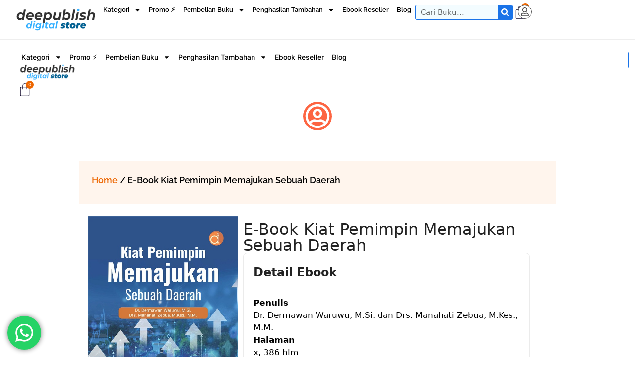

--- FILE ---
content_type: text/css
request_url: https://deepublishstore.com/wp-content/uploads/elementor/css/post-94382.css?ver=1769131800
body_size: 30009
content:
.elementor-94382 .elementor-element.elementor-element-41f3b9bb{--display:flex;--flex-direction:row;--container-widget-width:calc( ( 1 - var( --container-widget-flex-grow ) ) * 100% );--container-widget-height:100%;--container-widget-flex-grow:1;--container-widget-align-self:stretch;--flex-wrap-mobile:wrap;--justify-content:center;--align-items:center;--gap:32px 32px;--row-gap:32px;--column-gap:32px;border-style:solid;--border-style:solid;border-width:0px 0px 1px 0px;--border-top-width:0px;--border-right-width:0px;--border-bottom-width:1px;--border-left-width:0px;border-color:#EEEEEE;--border-color:#EEEEEE;--border-radius:0px 0px 0px 0px;--padding-top:10px;--padding-bottom:10px;--padding-left:25px;--padding-right:25px;--z-index:999;}.elementor-94382 .elementor-element.elementor-element-41f3b9bb:not(.elementor-motion-effects-element-type-background), .elementor-94382 .elementor-element.elementor-element-41f3b9bb > .elementor-motion-effects-container > .elementor-motion-effects-layer{background-color:#FFFFFF;}.elementor-94382 .elementor-element.elementor-element-9defabd img{width:175px;}.elementor-94382 .elementor-element.elementor-element-7e607f05.elementor-element{--flex-grow:0;--flex-shrink:0;}.elementor-94382 .elementor-element.elementor-element-7e607f05 .elementor-menu-toggle{margin-right:auto;background-color:#FFFFFF00;}.elementor-94382 .elementor-element.elementor-element-7e607f05 .elementor-nav-menu .elementor-item{font-family:"Raleway", Varela Round;font-size:13px;font-weight:600;}.elementor-94382 .elementor-element.elementor-element-7e607f05 .elementor-nav-menu--main .elementor-item{color:var( --e-global-color-3a15382 );fill:var( --e-global-color-3a15382 );padding-left:8px;padding-right:8px;padding-top:0px;padding-bottom:0px;}.elementor-94382 .elementor-element.elementor-element-7e607f05 .elementor-nav-menu--main .elementor-item:hover,
					.elementor-94382 .elementor-element.elementor-element-7e607f05 .elementor-nav-menu--main .elementor-item.elementor-item-active,
					.elementor-94382 .elementor-element.elementor-element-7e607f05 .elementor-nav-menu--main .elementor-item.highlighted,
					.elementor-94382 .elementor-element.elementor-element-7e607f05 .elementor-nav-menu--main .elementor-item:focus{color:var( --e-global-color-f961060 );fill:var( --e-global-color-f961060 );}.elementor-94382 .elementor-element.elementor-element-7e607f05 .elementor-nav-menu--main:not(.e--pointer-framed) .elementor-item:before,
					.elementor-94382 .elementor-element.elementor-element-7e607f05 .elementor-nav-menu--main:not(.e--pointer-framed) .elementor-item:after{background-color:#FFFFFF00;}.elementor-94382 .elementor-element.elementor-element-7e607f05 .e--pointer-framed .elementor-item:before,
					.elementor-94382 .elementor-element.elementor-element-7e607f05 .e--pointer-framed .elementor-item:after{border-color:#FFFFFF00;}.elementor-94382 .elementor-element.elementor-element-7e607f05{--e-nav-menu-horizontal-menu-item-margin:calc( 0px / 2 );}.elementor-94382 .elementor-element.elementor-element-7e607f05 .elementor-nav-menu--main:not(.elementor-nav-menu--layout-horizontal) .elementor-nav-menu > li:not(:last-child){margin-bottom:0px;}.elementor-94382 .elementor-element.elementor-element-7e607f05 .elementor-nav-menu--dropdown a, .elementor-94382 .elementor-element.elementor-element-7e607f05 .elementor-menu-toggle{color:var( --e-global-color-c50b21b );fill:var( --e-global-color-c50b21b );}.elementor-94382 .elementor-element.elementor-element-7e607f05 .elementor-nav-menu--dropdown{background-color:#F8F9FC;}.elementor-94382 .elementor-element.elementor-element-7e607f05 .elementor-nav-menu--dropdown a:hover,
					.elementor-94382 .elementor-element.elementor-element-7e607f05 .elementor-nav-menu--dropdown a:focus,
					.elementor-94382 .elementor-element.elementor-element-7e607f05 .elementor-nav-menu--dropdown a.elementor-item-active,
					.elementor-94382 .elementor-element.elementor-element-7e607f05 .elementor-nav-menu--dropdown a.highlighted,
					.elementor-94382 .elementor-element.elementor-element-7e607f05 .elementor-menu-toggle:hover,
					.elementor-94382 .elementor-element.elementor-element-7e607f05 .elementor-menu-toggle:focus{color:var( --e-global-color-59d3469 );}.elementor-94382 .elementor-element.elementor-element-7e607f05 .elementor-nav-menu--dropdown a:hover,
					.elementor-94382 .elementor-element.elementor-element-7e607f05 .elementor-nav-menu--dropdown a:focus,
					.elementor-94382 .elementor-element.elementor-element-7e607f05 .elementor-nav-menu--dropdown a.elementor-item-active,
					.elementor-94382 .elementor-element.elementor-element-7e607f05 .elementor-nav-menu--dropdown a.highlighted{background-color:var( --e-global-color-c50b21b );}.elementor-94382 .elementor-element.elementor-element-7e607f05 .elementor-nav-menu--dropdown a.elementor-item-active{color:var( --e-global-color-59d3469 );background-color:var( --e-global-color-f961060 );}.elementor-94382 .elementor-element.elementor-element-7e607f05 .elementor-nav-menu--dropdown .elementor-item, .elementor-94382 .elementor-element.elementor-element-7e607f05 .elementor-nav-menu--dropdown  .elementor-sub-item{font-family:"Raleway", Varela Round;font-size:14px;}.elementor-94382 .elementor-element.elementor-element-7e607f05 div.elementor-menu-toggle{color:#363636;}.elementor-94382 .elementor-element.elementor-element-7e607f05 div.elementor-menu-toggle svg{fill:#363636;}.elementor-94382 .elementor-element.elementor-element-2e39a756{width:var( --container-widget-width, 16% );max-width:16%;--container-widget-width:16%;--container-widget-flex-grow:0;}.elementor-94382 .elementor-element.elementor-element-2e39a756.elementor-element{--flex-grow:0;--flex-shrink:0;}.elementor-94382 .elementor-element.elementor-element-2e39a756 .elementor-search-form__container{min-height:30px;}.elementor-94382 .elementor-element.elementor-element-2e39a756 .elementor-search-form__submit{min-width:30px;--e-search-form-submit-text-color:var( --e-global-color-59d3469 );background-color:var( --e-global-color-c99c841 );}body:not(.rtl) .elementor-94382 .elementor-element.elementor-element-2e39a756 .elementor-search-form__icon{padding-left:calc(30px / 3);}body.rtl .elementor-94382 .elementor-element.elementor-element-2e39a756 .elementor-search-form__icon{padding-right:calc(30px / 3);}.elementor-94382 .elementor-element.elementor-element-2e39a756 .elementor-search-form__input, .elementor-94382 .elementor-element.elementor-element-2e39a756.elementor-search-form--button-type-text .elementor-search-form__submit{padding-left:calc(30px / 3);padding-right:calc(30px / 3);}.elementor-94382 .elementor-element.elementor-element-2e39a756 .elementor-search-form__input,
					.elementor-94382 .elementor-element.elementor-element-2e39a756 .elementor-search-form__icon,
					.elementor-94382 .elementor-element.elementor-element-2e39a756 .elementor-lightbox .dialog-lightbox-close-button,
					.elementor-94382 .elementor-element.elementor-element-2e39a756 .elementor-lightbox .dialog-lightbox-close-button:hover,
					.elementor-94382 .elementor-element.elementor-element-2e39a756.elementor-search-form--skin-full_screen input[type="search"].elementor-search-form__input{color:var( --e-global-color-3a15382 );fill:var( --e-global-color-3a15382 );}.elementor-94382 .elementor-element.elementor-element-2e39a756:not(.elementor-search-form--skin-full_screen) .elementor-search-form__container{background-color:#F3FCFF;border-color:var( --e-global-color-c99c841 );border-width:1px 1px 1px 1px;border-radius:3px;}.elementor-94382 .elementor-element.elementor-element-2e39a756.elementor-search-form--skin-full_screen input[type="search"].elementor-search-form__input{background-color:#F3FCFF;border-color:var( --e-global-color-c99c841 );border-width:1px 1px 1px 1px;border-radius:3px;}.elementor-94382 .elementor-element.elementor-element-66aadbb7{width:var( --container-widget-width, 0.855% );max-width:0.855%;--container-widget-width:0.855%;--container-widget-flex-grow:0;--divider-style:solid;--subtotal-divider-style:solid;--elementor-remove-from-cart-button:none;--remove-from-cart-button:block;--toggle-button-icon-color:var( --e-global-color-c50b21b );--toggle-button-background-color:#ED660000;--toggle-button-border-color:#ED660000;--toggle-button-icon-hover-color:var( --e-global-color-c50b21b );--toggle-button-hover-background-color:#02010100;--toggle-button-hover-border-color:#02010100;--toggle-icon-size:28px;--toggle-icon-padding:0px 0px 0px 0px;--items-indicator-text-color:var( --e-global-color-59d3469 );--items-indicator-background-color:var( --e-global-color-primary );--cart-border-style:none;--product-price-color:var( --e-global-color-primary );--divider-color:#F0F0F0;--subtotal-divider-color:#F0F0F0;--cart-footer-layout:1fr 1fr;--products-max-height-sidecart:calc(100vh - 240px);--products-max-height-minicart:calc(100vh - 385px);--view-cart-button-text-color:var( --e-global-color-c50b21b );--view-cart-button-background-color:var( --e-global-color-59d3469 );--view-cart-button-hover-text-color:var( --e-global-color-59d3469 );--view-cart-button-hover-background-color:var( --e-global-color-primary );--view-cart-button-padding:12px 12px 12px 12px;--checkout-button-text-color:var( --e-global-color-59d3469 );--checkout-button-background-color:var( --e-global-color-primary );--checkout-button-hover-text-color:var( --e-global-color-59d3469 );--checkout-button-hover-background-color:var( --e-global-color-f961060 );--checkout-button-padding:12px 12px 12px 12px;}.elementor-94382 .elementor-element.elementor-element-66aadbb7.elementor-element{--flex-grow:0;--flex-shrink:0;}body:not(.rtl) .elementor-94382 .elementor-element.elementor-element-66aadbb7 .elementor-menu-cart__toggle .elementor-button-icon .elementor-button-icon-qty[data-counter]{right:-4px;top:-4px;}body.rtl .elementor-94382 .elementor-element.elementor-element-66aadbb7 .elementor-menu-cart__toggle .elementor-button-icon .elementor-button-icon-qty[data-counter]{right:4px;top:-4px;left:auto;}.elementor-94382 .elementor-element.elementor-element-66aadbb7 .widget_shopping_cart_content{--subtotal-divider-left-width:0;--subtotal-divider-right-width:0;}.elementor-94382 .elementor-element.elementor-element-66aadbb7 .elementor-menu-cart__product-name a{font-family:"Inter", Varela Round;font-size:14px;font-weight:400;color:var( --e-global-color-3a15382 );}.elementor-94382 .elementor-element.elementor-element-66aadbb7 .elementor-menu-cart__product-price{font-family:"Inter", Varela Round;font-size:16px;font-weight:600;}.elementor-94382 .elementor-element.elementor-element-66aadbb7 .elementor-menu-cart__footer-buttons .elementor-button--view-cart:hover{border-color:var( --e-global-color-primary );}.elementor-94382 .elementor-element.elementor-element-66aadbb7 .elementor-button--view-cart{border-style:solid;border-width:1px 1px 1px 1px;border-color:var( --e-global-color-c50b21b );}.elementor-94382 .elementor-element.elementor-element-66aadbb7 .elementor-menu-cart__footer-buttons a.elementor-button--view-cart{border-radius:8px 8px 8px 8px;}.elementor-94382 .elementor-element.elementor-element-66aadbb7 .elementor-button--checkout{border-style:solid;border-width:1px 1px 1px 1px;border-color:var( --e-global-color-primary );}.elementor-94382 .elementor-element.elementor-element-66aadbb7 .elementor-menu-cart__footer-buttons a.elementor-button--checkout{border-radius:8px 8px 8px 8px;}.elementor-94382 .elementor-element.elementor-element-4556498c > .elementor-widget-container{padding:0px 0px 0px 0px;}.elementor-94382 .elementor-element.elementor-element-4556498c.elementor-element{--flex-grow:0;--flex-shrink:0;}.elementor-94382 .elementor-element.elementor-element-4556498c .elementor-icon-wrapper{text-align:center;}.elementor-94382 .elementor-element.elementor-element-4556498c.elementor-view-stacked .elementor-icon{background-color:#4A4A4A;color:#FFFFFF;}.elementor-94382 .elementor-element.elementor-element-4556498c.elementor-view-framed .elementor-icon, .elementor-94382 .elementor-element.elementor-element-4556498c.elementor-view-default .elementor-icon{color:#4A4A4A;border-color:#4A4A4A;}.elementor-94382 .elementor-element.elementor-element-4556498c.elementor-view-framed .elementor-icon, .elementor-94382 .elementor-element.elementor-element-4556498c.elementor-view-default .elementor-icon svg{fill:#4A4A4A;}.elementor-94382 .elementor-element.elementor-element-4556498c.elementor-view-framed .elementor-icon{background-color:#FFFFFF;}.elementor-94382 .elementor-element.elementor-element-4556498c.elementor-view-stacked .elementor-icon svg{fill:#FFFFFF;}.elementor-94382 .elementor-element.elementor-element-4556498c .elementor-icon{font-size:18px;padding:4px;border-width:1px 1px 1px 1px;}.elementor-94382 .elementor-element.elementor-element-4556498c .elementor-icon svg{height:18px;}.elementor-94382 .elementor-element.elementor-element-25537eae{--display:flex;--flex-direction:row;--container-widget-width:calc( ( 1 - var( --container-widget-flex-grow ) ) * 100% );--container-widget-height:100%;--container-widget-flex-grow:1;--container-widget-align-self:stretch;--flex-wrap-mobile:wrap;--justify-content:center;--align-items:center;--gap:32px 32px;--row-gap:32px;--column-gap:32px;border-style:solid;--border-style:solid;border-width:0px 0px 1px 0px;--border-top-width:0px;--border-right-width:0px;--border-bottom-width:1px;--border-left-width:0px;border-color:#E9E9E9;--border-color:#E9E9E9;--border-radius:0px 0px 0px 0px;--padding-top:15px;--padding-bottom:15px;--padding-left:25px;--padding-right:25px;--z-index:999;}.elementor-94382 .elementor-element.elementor-element-25537eae:not(.elementor-motion-effects-element-type-background), .elementor-94382 .elementor-element.elementor-element-25537eae > .elementor-motion-effects-container > .elementor-motion-effects-layer{background-color:var( --e-global-color-59d3469 );}.elementor-94382 .elementor-element.elementor-element-1db589d0{--display:flex;}.elementor-94382 .elementor-element.elementor-element-1db589d0.e-con{--flex-grow:0;--flex-shrink:0;}.elementor-94382 .elementor-element.elementor-element-5452e5b.elementor-element{--flex-grow:0;--flex-shrink:0;}.elementor-94382 .elementor-element.elementor-element-5452e5b .elementor-menu-toggle{margin-right:auto;background-color:#FFFFFF00;}.elementor-94382 .elementor-element.elementor-element-5452e5b .elementor-nav-menu .elementor-item{font-family:"Inter", Varela Round;font-size:14px;font-weight:500;}.elementor-94382 .elementor-element.elementor-element-5452e5b .elementor-nav-menu--main .elementor-item{color:var( --e-global-color-3a15382 );fill:var( --e-global-color-3a15382 );padding-left:8px;padding-right:8px;padding-top:0px;padding-bottom:0px;}.elementor-94382 .elementor-element.elementor-element-5452e5b .elementor-nav-menu--main .elementor-item:hover,
					.elementor-94382 .elementor-element.elementor-element-5452e5b .elementor-nav-menu--main .elementor-item.elementor-item-active,
					.elementor-94382 .elementor-element.elementor-element-5452e5b .elementor-nav-menu--main .elementor-item.highlighted,
					.elementor-94382 .elementor-element.elementor-element-5452e5b .elementor-nav-menu--main .elementor-item:focus{color:var( --e-global-color-f961060 );fill:var( --e-global-color-f961060 );}.elementor-94382 .elementor-element.elementor-element-5452e5b .elementor-nav-menu--main:not(.e--pointer-framed) .elementor-item:before,
					.elementor-94382 .elementor-element.elementor-element-5452e5b .elementor-nav-menu--main:not(.e--pointer-framed) .elementor-item:after{background-color:#FFFFFF00;}.elementor-94382 .elementor-element.elementor-element-5452e5b .e--pointer-framed .elementor-item:before,
					.elementor-94382 .elementor-element.elementor-element-5452e5b .e--pointer-framed .elementor-item:after{border-color:#FFFFFF00;}.elementor-94382 .elementor-element.elementor-element-5452e5b{--e-nav-menu-horizontal-menu-item-margin:calc( 0px / 2 );}.elementor-94382 .elementor-element.elementor-element-5452e5b .elementor-nav-menu--main:not(.elementor-nav-menu--layout-horizontal) .elementor-nav-menu > li:not(:last-child){margin-bottom:0px;}.elementor-94382 .elementor-element.elementor-element-5452e5b div.elementor-menu-toggle{color:#363636;}.elementor-94382 .elementor-element.elementor-element-5452e5b div.elementor-menu-toggle svg{fill:#363636;}.elementor-94382 .elementor-element.elementor-element-1456ab74{width:var( --container-widget-width, 9.979% );max-width:9.979%;--container-widget-width:9.979%;--container-widget-flex-grow:0;}.elementor-94382 .elementor-element.elementor-element-1456ab74.elementor-element{--flex-grow:0;--flex-shrink:0;}.elementor-94382 .elementor-element.elementor-element-5e275bee.elementor-element{--flex-grow:0;--flex-shrink:0;}.elementor-94382 .elementor-element.elementor-element-5e275bee{--divider-style:solid;--subtotal-divider-style:solid;--elementor-remove-from-cart-button:none;--remove-from-cart-button:block;--toggle-button-icon-color:var( --e-global-color-c50b21b );--toggle-button-background-color:#ED660000;--toggle-button-border-color:#ED660000;--toggle-button-icon-hover-color:var( --e-global-color-c50b21b );--toggle-button-hover-background-color:#02010100;--toggle-button-hover-border-color:#02010100;--toggle-icon-size:28px;--toggle-icon-padding:0px 0px 0px 0px;--items-indicator-text-color:var( --e-global-color-59d3469 );--items-indicator-background-color:var( --e-global-color-primary );--cart-border-style:none;--product-price-color:var( --e-global-color-primary );--divider-color:#F0F0F0;--subtotal-divider-color:#F0F0F0;--cart-footer-layout:1fr 1fr;--products-max-height-sidecart:calc(100vh - 240px);--products-max-height-minicart:calc(100vh - 385px);--view-cart-button-text-color:var( --e-global-color-c50b21b );--view-cart-button-background-color:var( --e-global-color-59d3469 );--view-cart-button-hover-text-color:var( --e-global-color-59d3469 );--view-cart-button-hover-background-color:var( --e-global-color-primary );--view-cart-button-padding:12px 12px 12px 12px;--checkout-button-text-color:var( --e-global-color-59d3469 );--checkout-button-background-color:var( --e-global-color-primary );--checkout-button-hover-text-color:var( --e-global-color-59d3469 );--checkout-button-hover-background-color:var( --e-global-color-f961060 );--checkout-button-padding:12px 12px 12px 12px;}body:not(.rtl) .elementor-94382 .elementor-element.elementor-element-5e275bee .elementor-menu-cart__toggle .elementor-button-icon .elementor-button-icon-qty[data-counter]{right:-4px;top:-4px;}body.rtl .elementor-94382 .elementor-element.elementor-element-5e275bee .elementor-menu-cart__toggle .elementor-button-icon .elementor-button-icon-qty[data-counter]{right:4px;top:-4px;left:auto;}.elementor-94382 .elementor-element.elementor-element-5e275bee .widget_shopping_cart_content{--subtotal-divider-left-width:0;--subtotal-divider-right-width:0;}.elementor-94382 .elementor-element.elementor-element-5e275bee .elementor-menu-cart__product-name a{font-family:"Inter", Varela Round;font-size:14px;font-weight:400;color:var( --e-global-color-3a15382 );}.elementor-94382 .elementor-element.elementor-element-5e275bee .elementor-menu-cart__product-price{font-family:"Inter", Varela Round;font-size:16px;font-weight:600;}.elementor-94382 .elementor-element.elementor-element-5e275bee .elementor-menu-cart__footer-buttons .elementor-button--view-cart:hover{border-color:var( --e-global-color-primary );}.elementor-94382 .elementor-element.elementor-element-5e275bee .elementor-button--view-cart{border-style:solid;border-width:1px 1px 1px 1px;border-color:var( --e-global-color-c50b21b );}.elementor-94382 .elementor-element.elementor-element-5e275bee .elementor-menu-cart__footer-buttons a.elementor-button--view-cart{border-radius:8px 8px 8px 8px;}.elementor-94382 .elementor-element.elementor-element-5e275bee .elementor-button--checkout{border-style:solid;border-width:1px 1px 1px 1px;border-color:var( --e-global-color-primary );}.elementor-94382 .elementor-element.elementor-element-5e275bee .elementor-menu-cart__footer-buttons a.elementor-button--checkout{border-radius:8px 8px 8px 8px;}.elementor-94382 .elementor-element.elementor-element-12e2878e .elementor-icon-wrapper{text-align:center;}.elementor-94382 .elementor-element.elementor-element-12e2878e.elementor-view-stacked .elementor-icon{background-color:#FFFFFF;color:var( --e-global-color-af73c27 );}.elementor-94382 .elementor-element.elementor-element-12e2878e.elementor-view-framed .elementor-icon, .elementor-94382 .elementor-element.elementor-element-12e2878e.elementor-view-default .elementor-icon{color:#FFFFFF;border-color:#FFFFFF;}.elementor-94382 .elementor-element.elementor-element-12e2878e.elementor-view-framed .elementor-icon, .elementor-94382 .elementor-element.elementor-element-12e2878e.elementor-view-default .elementor-icon svg{fill:#FFFFFF;}.elementor-94382 .elementor-element.elementor-element-12e2878e.elementor-view-framed .elementor-icon{background-color:var( --e-global-color-af73c27 );}.elementor-94382 .elementor-element.elementor-element-12e2878e.elementor-view-stacked .elementor-icon svg{fill:var( --e-global-color-af73c27 );}.elementor-94382 .elementor-element.elementor-element-12e2878e .elementor-icon{padding:4px;}.elementor-94382 .elementor-element.elementor-element-6d889dcf{--display:flex;}.elementor-94382 .elementor-element.elementor-element-2589e60b{width:var( --container-widget-width, 16% );max-width:16%;--container-widget-width:16%;--container-widget-flex-grow:0;}.elementor-94382 .elementor-element.elementor-element-2589e60b .elementor-search-form__container{min-height:32px;}.elementor-94382 .elementor-element.elementor-element-2589e60b .elementor-search-form__submit{min-width:32px;--e-search-form-submit-text-color:var( --e-global-color-59d3469 );background-color:var( --e-global-color-c99c841 );}body:not(.rtl) .elementor-94382 .elementor-element.elementor-element-2589e60b .elementor-search-form__icon{padding-left:calc(32px / 3);}body.rtl .elementor-94382 .elementor-element.elementor-element-2589e60b .elementor-search-form__icon{padding-right:calc(32px / 3);}.elementor-94382 .elementor-element.elementor-element-2589e60b .elementor-search-form__input, .elementor-94382 .elementor-element.elementor-element-2589e60b.elementor-search-form--button-type-text .elementor-search-form__submit{padding-left:calc(32px / 3);padding-right:calc(32px / 3);}.elementor-94382 .elementor-element.elementor-element-2589e60b .elementor-search-form__input,
					.elementor-94382 .elementor-element.elementor-element-2589e60b .elementor-search-form__icon,
					.elementor-94382 .elementor-element.elementor-element-2589e60b .elementor-lightbox .dialog-lightbox-close-button,
					.elementor-94382 .elementor-element.elementor-element-2589e60b .elementor-lightbox .dialog-lightbox-close-button:hover,
					.elementor-94382 .elementor-element.elementor-element-2589e60b.elementor-search-form--skin-full_screen input[type="search"].elementor-search-form__input{color:var( --e-global-color-3a15382 );fill:var( --e-global-color-3a15382 );}.elementor-94382 .elementor-element.elementor-element-2589e60b:not(.elementor-search-form--skin-full_screen) .elementor-search-form__container{background-color:#F3FBFF;border-color:var( --e-global-color-c99c841 );border-width:1px 1px 1px 1px;border-radius:3px;}.elementor-94382 .elementor-element.elementor-element-2589e60b.elementor-search-form--skin-full_screen input[type="search"].elementor-search-form__input{background-color:#F3FBFF;border-color:var( --e-global-color-c99c841 );border-width:1px 1px 1px 1px;border-radius:3px;}.elementor-theme-builder-content-area{height:400px;}.elementor-location-header:before, .elementor-location-footer:before{content:"";display:table;clear:both;}@media(max-width:1024px){.elementor-94382 .elementor-element.elementor-element-41f3b9bb{--gap:4px 4px;--row-gap:4px;--column-gap:4px;--padding-top:15px;--padding-bottom:15px;--padding-left:15px;--padding-right:15px;}.elementor-94382 .elementor-element.elementor-element-7e607f05{width:var( --container-widget-width, 275.59px );max-width:275.59px;--container-widget-width:275.59px;--container-widget-flex-grow:0;}.elementor-94382 .elementor-element.elementor-element-7e607f05.elementor-element{--order:-99999 /* order start hack */;}.elementor-94382 .elementor-element.elementor-element-7e607f05 .elementor-nav-menu .elementor-item{font-size:12px;}.elementor-94382 .elementor-element.elementor-element-2e39a756{width:var( --container-widget-width, 32.15% );max-width:32.15%;--container-widget-width:32.15%;--container-widget-flex-grow:0;}.elementor-94382 .elementor-element.elementor-element-4556498c{width:var( --container-widget-width, 93.934px );max-width:93.934px;--container-widget-width:93.934px;--container-widget-flex-grow:0;}.elementor-94382 .elementor-element.elementor-element-25537eae{--gap:4px 4px;--row-gap:4px;--column-gap:4px;--padding-top:15px;--padding-bottom:15px;--padding-left:15px;--padding-right:15px;}.elementor-94382 .elementor-element.elementor-element-5452e5b{width:var( --container-widget-width, 517.609px );max-width:517.609px;--container-widget-width:517.609px;--container-widget-flex-grow:0;}.elementor-94382 .elementor-element.elementor-element-5452e5b .elementor-nav-menu .elementor-item{font-size:12px;}.elementor-94382 .elementor-element.elementor-element-2589e60b{--container-widget-width:100%;--container-widget-flex-grow:0;width:var( --container-widget-width, 100% );max-width:100%;}}@media(max-width:767px){.elementor-94382 .elementor-element.elementor-element-41f3b9bb{--justify-content:space-around;--padding-top:16px;--padding-bottom:16px;--padding-left:0px;--padding-right:0px;}.elementor-94382 .elementor-element.elementor-element-7e607f05{width:var( --container-widget-width, 34px );max-width:34px;--container-widget-width:34px;--container-widget-flex-grow:0;}.elementor-94382 .elementor-element.elementor-element-7e607f05 > .elementor-widget-container{margin:0px 0px 0px 0px;padding:0px 0px 0px 0px;}.elementor-94382 .elementor-element.elementor-element-7e607f05.elementor-element{--align-self:center;--order:-99999 /* order start hack */;}.elementor-94382 .elementor-element.elementor-element-7e607f05 .elementor-nav-menu .elementor-item{font-size:13px;}.elementor-94382 .elementor-element.elementor-element-2e39a756{--container-widget-width:120px;--container-widget-flex-grow:0;width:var( --container-widget-width, 120px );max-width:120px;}.elementor-94382 .elementor-element.elementor-element-2e39a756.elementor-element{--order:99999 /* order end hack */;}.elementor-94382 .elementor-element.elementor-element-66aadbb7.elementor-element{--order:99999 /* order end hack */;}.elementor-94382 .elementor-element.elementor-element-25537eae{--justify-content:space-around;--padding-top:8px;--padding-bottom:8px;--padding-left:0px;--padding-right:0px;}.elementor-94382 .elementor-element.elementor-element-1db589d0{--width:100%;--flex-direction:row;--container-widget-width:calc( ( 1 - var( --container-widget-flex-grow ) ) * 100% );--container-widget-height:100%;--container-widget-flex-grow:1;--container-widget-align-self:stretch;--flex-wrap-mobile:wrap;--justify-content:center;--align-items:stretch;--gap:8% 8%;--row-gap:8%;--column-gap:8%;--flex-wrap:nowrap;--margin-top:0px;--margin-bottom:0px;--margin-left:0px;--margin-right:0px;--padding-top:0px;--padding-bottom:0px;--padding-left:0px;--padding-right:0px;}.elementor-94382 .elementor-element.elementor-element-5452e5b{width:var( --container-widget-width, 34px );max-width:34px;--container-widget-width:34px;--container-widget-flex-grow:0;}.elementor-94382 .elementor-element.elementor-element-5452e5b > .elementor-widget-container{margin:0px 0px 0px 0px;padding:0px 0px 0px 0px;}.elementor-94382 .elementor-element.elementor-element-5452e5b.elementor-element{--align-self:center;--order:-99999 /* order start hack */;}.elementor-94382 .elementor-element.elementor-element-5452e5b .elementor-nav-menu .elementor-item{font-size:13px;}.elementor-94382 .elementor-element.elementor-element-1456ab74{width:var( --container-widget-width, 50% );max-width:50%;--container-widget-width:50%;--container-widget-flex-grow:0;}.elementor-94382 .elementor-element.elementor-element-1456ab74.elementor-element{--order:99999 /* order end hack */;}.elementor-94382 .elementor-element.elementor-element-1456ab74 img{width:70%;}.elementor-94382 .elementor-element.elementor-element-5e275bee{width:var( --container-widget-width, 10px );max-width:10px;--container-widget-width:10px;--container-widget-flex-grow:0;}.elementor-94382 .elementor-element.elementor-element-5e275bee.elementor-element{--order:99999 /* order end hack */;}.elementor-94382 .elementor-element.elementor-element-12e2878e > .elementor-widget-container{margin:0px 0px 0px 0px;padding:0px 0px 0px 0px;}.elementor-94382 .elementor-element.elementor-element-12e2878e.elementor-element{--order:99999 /* order end hack */;}.elementor-94382 .elementor-element.elementor-element-12e2878e .elementor-icon{font-size:18px;}.elementor-94382 .elementor-element.elementor-element-12e2878e .elementor-icon svg{height:18px;}.elementor-94382 .elementor-element.elementor-element-6d889dcf{--flex-direction:row;--container-widget-width:calc( ( 1 - var( --container-widget-flex-grow ) ) * 100% );--container-widget-height:100%;--container-widget-flex-grow:1;--container-widget-align-self:stretch;--flex-wrap-mobile:wrap;--justify-content:center;--align-items:center;--margin-top:0px;--margin-bottom:0px;--margin-left:0px;--margin-right:0px;--padding-top:0px;--padding-bottom:0px;--padding-left:0px;--padding-right:0px;}.elementor-94382 .elementor-element.elementor-element-6d889dcf.e-con{--align-self:center;}.elementor-94382 .elementor-element.elementor-element-2589e60b{--container-widget-width:93%;--container-widget-flex-grow:0;width:var( --container-widget-width, 93% );max-width:93%;}.elementor-94382 .elementor-element.elementor-element-2589e60b.elementor-element{--order:99999 /* order end hack */;}}

--- FILE ---
content_type: text/css
request_url: https://deepublishstore.com/wp-content/uploads/elementor/css/post-94371.css?ver=1769131800
body_size: 16350
content:
.elementor-94371 .elementor-element.elementor-element-45591a1{--display:flex;--flex-direction:row;--container-widget-width:initial;--container-widget-height:100%;--container-widget-flex-grow:1;--container-widget-align-self:stretch;--flex-wrap-mobile:wrap;--gap:0px 0px;--row-gap:0px;--column-gap:0px;border-style:solid;--border-style:solid;border-width:4px 0px 0px 0px;--border-top-width:4px;--border-right-width:0px;--border-bottom-width:0px;--border-left-width:0px;border-color:var( --e-global-color-primary );--border-color:var( --e-global-color-primary );--border-radius:0px 0px 0px 0px;--padding-top:50px;--padding-bottom:50px;--padding-left:0px;--padding-right:0px;}.elementor-94371 .elementor-element.elementor-element-45591a1:not(.elementor-motion-effects-element-type-background), .elementor-94371 .elementor-element.elementor-element-45591a1 > .elementor-motion-effects-container > .elementor-motion-effects-layer{background-color:var( --e-global-color-580290c );}.elementor-94371 .elementor-element.elementor-element-7b60178b{--display:flex;--margin-top:0px;--margin-bottom:0px;--margin-left:0px;--margin-right:0px;--padding-top:4px;--padding-bottom:4px;--padding-left:4px;--padding-right:4px;}.elementor-94371 .elementor-element.elementor-element-4a5d62e .elementor-heading-title{font-family:"Inter", Varela Round;font-size:13px;line-height:1.4em;color:var( --e-global-color-59d3469 );}.elementor-94371 .elementor-element.elementor-element-4a9e3523 > .elementor-widget-container{padding:015px 0px 0px 0px;}.elementor-94371 .elementor-element.elementor-element-4a9e3523 .elementor-heading-title{font-family:"Inter", Varela Round;font-size:18px;line-height:1.4em;color:var( --e-global-color-primary );}.elementor-94371 .elementor-element.elementor-element-4fe719f8 .elementor-heading-title{font-family:"Inter", Varela Round;font-size:13px;line-height:1.4em;color:var( --e-global-color-59d3469 );}.elementor-94371 .elementor-element.elementor-element-209f12eb > .elementor-widget-container{padding:015px 0px 0px 0px;}.elementor-94371 .elementor-element.elementor-element-209f12eb .elementor-heading-title{font-family:"Inter", Varela Round;font-size:18px;line-height:1.4em;color:var( --e-global-color-primary );}.elementor-94371 .elementor-element.elementor-element-23b0791f{--grid-template-columns:repeat(0, auto);--icon-size:18px;--grid-column-gap:5px;--grid-row-gap:0px;}.elementor-94371 .elementor-element.elementor-element-23b0791f .elementor-widget-container{text-align:left;}.elementor-94371 .elementor-element.elementor-element-23b0791f .elementor-social-icon{background-color:#FFFFFF1C;}.elementor-94371 .elementor-element.elementor-element-23b0791f .elementor-social-icon i{color:#FFFFFF;}.elementor-94371 .elementor-element.elementor-element-23b0791f .elementor-social-icon svg{fill:#FFFFFF;}.elementor-94371 .elementor-element.elementor-element-2a51b3ae .elementor-heading-title{font-family:"Inter", Varela Round;font-size:13px;line-height:1.4em;color:var( --e-global-color-59d3469 );}.elementor-94371 .elementor-element.elementor-element-2aa30834{--display:flex;--flex-direction:column;--container-widget-width:100%;--container-widget-height:initial;--container-widget-flex-grow:0;--container-widget-align-self:initial;--flex-wrap-mobile:wrap;--margin-top:0px;--margin-bottom:0px;--margin-left:0px;--margin-right:0px;--padding-top:4px;--padding-bottom:4px;--padding-left:4px;--padding-right:4px;}.elementor-94371 .elementor-element.elementor-element-20c7f73 > .elementor-widget-container{padding:4px 0px 0px 0px;}.elementor-94371 .elementor-element.elementor-element-20c7f73 .elementor-heading-title{font-family:"Inter", Varela Round;font-size:18px;line-height:1.4em;color:var( --e-global-color-primary );}.elementor-94371 .elementor-element.elementor-element-1496ef9b .elementor-heading-title{font-family:"Inter", Varela Round;font-size:13px;line-height:1.4em;color:var( --e-global-color-59d3469 );}.elementor-94371 .elementor-element.elementor-element-58819656 > .elementor-widget-container{padding:4px 0px 0px 0px;}.elementor-94371 .elementor-element.elementor-element-58819656 .elementor-heading-title{font-family:"Inter", Varela Round;font-size:18px;line-height:1.4em;color:var( --e-global-color-primary );}.elementor-94371 .elementor-element.elementor-element-df17541 .elementor-heading-title{font-family:"Inter", Varela Round;font-size:13px;line-height:1.4em;color:var( --e-global-color-59d3469 );}.elementor-94371 .elementor-element.elementor-element-21c18c37 > .elementor-widget-container{padding:4px 0px 0px 0px;}.elementor-94371 .elementor-element.elementor-element-21c18c37 .elementor-heading-title{font-family:"Inter", Varela Round;font-size:18px;line-height:1.4em;color:var( --e-global-color-primary );}.elementor-94371 .elementor-element.elementor-element-1c6e860f .elementor-icon-list-items:not(.elementor-inline-items) .elementor-icon-list-item:not(:last-child){padding-block-end:calc(6px/2);}.elementor-94371 .elementor-element.elementor-element-1c6e860f .elementor-icon-list-items:not(.elementor-inline-items) .elementor-icon-list-item:not(:first-child){margin-block-start:calc(6px/2);}.elementor-94371 .elementor-element.elementor-element-1c6e860f .elementor-icon-list-items.elementor-inline-items .elementor-icon-list-item{margin-inline:calc(6px/2);}.elementor-94371 .elementor-element.elementor-element-1c6e860f .elementor-icon-list-items.elementor-inline-items{margin-inline:calc(-6px/2);}.elementor-94371 .elementor-element.elementor-element-1c6e860f .elementor-icon-list-items.elementor-inline-items .elementor-icon-list-item:after{inset-inline-end:calc(-6px/2);}.elementor-94371 .elementor-element.elementor-element-1c6e860f .elementor-icon-list-icon i{color:var( --e-global-color-59d3469 );transition:color 0.3s;}.elementor-94371 .elementor-element.elementor-element-1c6e860f .elementor-icon-list-icon svg{fill:var( --e-global-color-59d3469 );transition:fill 0.3s;}.elementor-94371 .elementor-element.elementor-element-1c6e860f .elementor-icon-list-item:hover .elementor-icon-list-icon i{color:var( --e-global-color-59d3469 );}.elementor-94371 .elementor-element.elementor-element-1c6e860f .elementor-icon-list-item:hover .elementor-icon-list-icon svg{fill:var( --e-global-color-59d3469 );}.elementor-94371 .elementor-element.elementor-element-1c6e860f{--e-icon-list-icon-size:14px;--e-icon-list-icon-align:left;--e-icon-list-icon-margin:0 calc(var(--e-icon-list-icon-size, 1em) * 0.25) 0 0;--icon-vertical-offset:0px;}.elementor-94371 .elementor-element.elementor-element-1c6e860f .elementor-icon-list-item > .elementor-icon-list-text, .elementor-94371 .elementor-element.elementor-element-1c6e860f .elementor-icon-list-item > a{font-family:"Inter", Varela Round;font-size:12px;}.elementor-94371 .elementor-element.elementor-element-1c6e860f .elementor-icon-list-text{color:var( --e-global-color-59d3469 );transition:color 0.3s;}.elementor-94371 .elementor-element.elementor-element-1c6e860f .elementor-icon-list-item:hover .elementor-icon-list-text{color:var( --e-global-color-59d3469 );}.elementor-94371 .elementor-element.elementor-element-8df8b02{--display:flex;--flex-direction:column;--container-widget-width:100%;--container-widget-height:initial;--container-widget-flex-grow:0;--container-widget-align-self:initial;--flex-wrap-mobile:wrap;--gap:6px 6px;--row-gap:6px;--column-gap:6px;--margin-top:0px;--margin-bottom:0px;--margin-left:0px;--margin-right:0px;--padding-top:4px;--padding-bottom:4px;--padding-left:4px;--padding-right:4px;}.elementor-94371 .elementor-element.elementor-element-70480d7c > .elementor-widget-container{padding:015px 0px 0px 0px;}.elementor-94371 .elementor-element.elementor-element-70480d7c .elementor-heading-title{font-family:"Inter", Varela Round;font-size:18px;line-height:1.4em;color:var( --e-global-color-primary );}.elementor-94371 .elementor-element.elementor-element-3ac8042f .elementor-heading-title{font-family:"Inter", Varela Round;font-size:13px;line-height:1.4em;color:var( --e-global-color-59d3469 );}.elementor-94371 .elementor-element.elementor-element-5b761686 .elementor-heading-title{font-family:"Inter", Varela Round;font-size:13px;line-height:1.4em;color:var( --e-global-color-59d3469 );}.elementor-94371 .elementor-element.elementor-element-3dd59f9c .elementor-heading-title{font-family:"Inter", Varela Round;font-size:13px;line-height:1.4em;color:var( --e-global-color-59d3469 );}.elementor-94371 .elementor-element.elementor-element-6b115483 .elementor-heading-title{font-family:"Inter", Varela Round;font-size:13px;line-height:1.4em;color:var( --e-global-color-59d3469 );}.elementor-94371 .elementor-element.elementor-element-6d9af941 .elementor-heading-title{font-family:"Inter", Varela Round;font-size:13px;line-height:1.4em;color:var( --e-global-color-59d3469 );}.elementor-94371 .elementor-element.elementor-element-2c7544fb > .elementor-widget-container{padding:015px 0px 0px 0px;}.elementor-94371 .elementor-element.elementor-element-2c7544fb .elementor-heading-title{font-family:"Inter", Varela Round;font-size:18px;line-height:1.4em;color:var( --e-global-color-primary );}.elementor-94371 .elementor-element.elementor-element-695f0ce .elementor-heading-title{font-family:"Inter", Varela Round;font-size:13px;line-height:1.4em;color:var( --e-global-color-59d3469 );}.elementor-94371 .elementor-element.elementor-element-234e4a12 .elementor-heading-title{font-family:"Inter", Varela Round;font-size:13px;line-height:1.4em;color:var( --e-global-color-59d3469 );}.elementor-94371 .elementor-element.elementor-element-12eda510 .elementor-heading-title{font-family:"Inter", Varela Round;font-size:13px;line-height:1.4em;color:var( --e-global-color-59d3469 );}.elementor-94371 .elementor-element.elementor-element-3ffafc3b .elementor-heading-title{font-family:"Inter", Varela Round;font-size:13px;line-height:1.4em;color:var( --e-global-color-59d3469 );}.elementor-94371 .elementor-element.elementor-element-3cef3a4f .elementor-heading-title{font-family:"Inter", Varela Round;font-size:13px;line-height:1.4em;color:var( --e-global-color-59d3469 );}.elementor-94371 .elementor-element.elementor-element-1f223cf7 .elementor-heading-title{font-family:"Inter", Varela Round;font-size:13px;line-height:1.4em;color:var( --e-global-color-59d3469 );}.elementor-94371 .elementor-element.elementor-element-4e7d24c2 .elementor-heading-title{font-family:"Inter", Varela Round;font-size:13px;line-height:1.4em;color:var( --e-global-color-59d3469 );}.elementor-94371 .elementor-element.elementor-element-69881f46{--display:flex;--flex-direction:column;--container-widget-width:100%;--container-widget-height:initial;--container-widget-flex-grow:0;--container-widget-align-self:initial;--flex-wrap-mobile:wrap;--margin-top:0px;--margin-bottom:0px;--margin-left:0px;--margin-right:0px;--padding-top:4px;--padding-bottom:4px;--padding-left:4px;--padding-right:4px;}.elementor-94371 .elementor-element.elementor-element-1baf18d .elementor-heading-title{font-family:"Inter", Varela Round;font-size:18px;line-height:1.4em;color:var( --e-global-color-59d3469 );}.elementor-94371 .elementor-element.elementor-element-77e4d8f{width:var( --container-widget-width, 100% );max-width:100%;--container-widget-width:100%;--container-widget-flex-grow:0;}.elementor-94371 .elementor-element.elementor-element-77e4d8f.elementor-element{--flex-grow:0;--flex-shrink:0;}.elementor-94371 .elementor-element.elementor-element-77e4d8f img{border-radius:4px 4px 4px 4px;}.elementor-94371 .elementor-element.elementor-element-28ab15b4{width:var( --container-widget-width, 100% );max-width:100%;--container-widget-width:100%;--container-widget-flex-grow:0;}.elementor-94371 .elementor-element.elementor-element-28ab15b4.elementor-element{--flex-grow:0;--flex-shrink:0;}.elementor-94371 .elementor-element.elementor-element-28ab15b4 img{border-radius:4px 4px 4px 4px;}.elementor-94371 .elementor-element.elementor-element-2ef3cb6d{--display:flex;--flex-direction:column;--container-widget-width:100%;--container-widget-height:initial;--container-widget-flex-grow:0;--container-widget-align-self:initial;--flex-wrap-mobile:wrap;}.elementor-94371 .elementor-element.elementor-element-2ef3cb6d:not(.elementor-motion-effects-element-type-background), .elementor-94371 .elementor-element.elementor-element-2ef3cb6d > .elementor-motion-effects-container > .elementor-motion-effects-layer{background-color:var( --e-global-color-c50b21b );}.elementor-94371 .elementor-element.elementor-element-c0873a5{text-align:center;}.elementor-94371 .elementor-element.elementor-element-c0873a5 .elementor-heading-title{font-family:"Inter", Varela Round;font-size:12px;line-height:1.4em;color:var( --e-global-color-59d3469 );}.elementor-theme-builder-content-area{height:400px;}.elementor-location-header:before, .elementor-location-footer:before{content:"";display:table;clear:both;}@media(min-width:768px){.elementor-94371 .elementor-element.elementor-element-7b60178b{--width:25%;}.elementor-94371 .elementor-element.elementor-element-2aa30834{--width:30%;}.elementor-94371 .elementor-element.elementor-element-8df8b02{--width:15%;}.elementor-94371 .elementor-element.elementor-element-69881f46{--width:30%;}}@media(max-width:1024px) and (min-width:768px){.elementor-94371 .elementor-element.elementor-element-2aa30834{--width:35%;}.elementor-94371 .elementor-element.elementor-element-8df8b02{--width:20%;}.elementor-94371 .elementor-element.elementor-element-69881f46{--width:15%;}}@media(max-width:1024px){.elementor-94371 .elementor-element.elementor-element-45591a1{--padding-top:50px;--padding-bottom:25px;--padding-left:25px;--padding-right:25px;}}@media(max-width:767px){.elementor-94371 .elementor-element.elementor-element-4a5d62e .elementor-heading-title{font-size:14px;}.elementor-94371 .elementor-element.elementor-element-4fe719f8 .elementor-heading-title{font-size:14px;}.elementor-94371 .elementor-element.elementor-element-2a51b3ae .elementor-heading-title{font-size:14px;}.elementor-94371 .elementor-element.elementor-element-1496ef9b .elementor-heading-title{font-size:14px;}.elementor-94371 .elementor-element.elementor-element-df17541 .elementor-heading-title{font-size:14px;}.elementor-94371 .elementor-element.elementor-element-3ac8042f .elementor-heading-title{font-size:14px;}.elementor-94371 .elementor-element.elementor-element-5b761686 .elementor-heading-title{font-size:14px;}.elementor-94371 .elementor-element.elementor-element-3dd59f9c .elementor-heading-title{font-size:14px;}.elementor-94371 .elementor-element.elementor-element-6b115483 .elementor-heading-title{font-size:14px;}.elementor-94371 .elementor-element.elementor-element-6d9af941 .elementor-heading-title{font-size:14px;}.elementor-94371 .elementor-element.elementor-element-695f0ce .elementor-heading-title{font-size:14px;}.elementor-94371 .elementor-element.elementor-element-234e4a12 .elementor-heading-title{font-size:14px;}.elementor-94371 .elementor-element.elementor-element-12eda510 .elementor-heading-title{font-size:14px;}.elementor-94371 .elementor-element.elementor-element-3ffafc3b .elementor-heading-title{font-size:14px;}.elementor-94371 .elementor-element.elementor-element-3cef3a4f .elementor-heading-title{font-size:14px;}.elementor-94371 .elementor-element.elementor-element-1f223cf7 .elementor-heading-title{font-size:14px;}.elementor-94371 .elementor-element.elementor-element-4e7d24c2 .elementor-heading-title{font-size:14px;}.elementor-94371 .elementor-element.elementor-element-77e4d8f{width:var( --container-widget-width, 77% );max-width:77%;--container-widget-width:77%;--container-widget-flex-grow:0;}.elementor-94371 .elementor-element.elementor-element-77e4d8f.elementor-element{--order:99999 /* order end hack */;}.elementor-94371 .elementor-element.elementor-element-77e4d8f img{width:86%;}.elementor-94371 .elementor-element.elementor-element-28ab15b4{width:var( --container-widget-width, 77% );max-width:77%;--container-widget-width:77%;--container-widget-flex-grow:0;}.elementor-94371 .elementor-element.elementor-element-28ab15b4.elementor-element{--order:99999 /* order end hack */;}.elementor-94371 .elementor-element.elementor-element-28ab15b4 img{width:86%;}.elementor-94371 .elementor-element.elementor-element-c0873a5{text-align:center;}.elementor-94371 .elementor-element.elementor-element-c0873a5 .elementor-heading-title{font-size:14px;}}

--- FILE ---
content_type: text/css
request_url: https://deepublishstore.com/wp-content/uploads/elementor/css/post-74507.css?ver=1769131800
body_size: 9387
content:
.elementor-74507 .elementor-element.elementor-element-8cde4a2{--display:flex;--padding-top:25px;--padding-bottom:25px;--padding-left:25px;--padding-right:25px;}.elementor-74507 .elementor-element.elementor-element-d43f91e > .elementor-widget-container{background-color:#FFF5ED;padding:25px 25px 25px 25px;}.elementor-74507 .elementor-element.elementor-element-d43f91e{font-family:"Raleway", Varela Round;font-size:18px;font-weight:600;text-decoration:underline;color:var( --e-global-color-3a15382 );}.elementor-74507 .elementor-element.elementor-element-d43f91e a{color:var( --e-global-color-primary );}.elementor-74507 .elementor-element.elementor-element-f18297e{--display:flex;--flex-direction:row;--container-widget-width:initial;--container-widget-height:100%;--container-widget-flex-grow:1;--container-widget-align-self:stretch;--flex-wrap-mobile:wrap;--gap:57px 57px;--row-gap:57px;--column-gap:57px;--padding-top:0px;--padding-bottom:25px;--padding-left:125px;--padding-right:150px;}.elementor-74507 .elementor-element.elementor-element-cdf5404{--display:flex;--flex-direction:column;--container-widget-width:100%;--container-widget-height:initial;--container-widget-flex-grow:0;--container-widget-align-self:initial;--flex-wrap-mobile:wrap;--padding-top:0px;--padding-bottom:0px;--padding-left:0px;--padding-right:0px;}.elementor-74507 .elementor-element.elementor-element-cdf5404.e-con{--flex-grow:0;--flex-shrink:0;}.elementor-74507 .elementor-element.elementor-element-0b1bea0{text-align:start;}.elementor-74507 .elementor-element.elementor-element-0b1bea0 img{width:100%;}.elementor-74507 .elementor-element.elementor-element-73adf8b{--display:flex;--flex-direction:row;--container-widget-width:initial;--container-widget-height:100%;--container-widget-flex-grow:1;--container-widget-align-self:stretch;--flex-wrap-mobile:wrap;--margin-top:0px;--margin-bottom:0px;--margin-left:0px;--margin-right:0px;--padding-top:0px;--padding-bottom:0px;--padding-left:0px;--padding-right:0px;}.elementor-74507 .elementor-element.elementor-element-9864ad5{text-align:start;}.elementor-74507 .elementor-element.elementor-element-eaa91ba{--display:flex;--flex-direction:column;--container-widget-width:100%;--container-widget-height:initial;--container-widget-flex-grow:0;--container-widget-align-self:initial;--flex-wrap-mobile:wrap;}.elementor-74507 .elementor-element.elementor-element-2dfe93a .elementor-heading-title{font-size:32px;}.elementor-74507 .elementor-element.elementor-element-53e284a{--display:flex;--flex-direction:column;--container-widget-width:100%;--container-widget-height:initial;--container-widget-flex-grow:0;--container-widget-align-self:initial;--flex-wrap-mobile:wrap;--gap:4px 4px;--row-gap:4px;--column-gap:4px;border-style:solid;--border-style:solid;border-width:1px 1px 1px 1px;--border-top-width:1px;--border-right-width:1px;--border-bottom-width:1px;--border-left-width:1px;border-color:#EBEBEB;--border-color:#EBEBEB;--border-radius:8px 8px 8px 8px;--padding-top:20px;--padding-bottom:20px;--padding-left:20px;--padding-right:20px;}.elementor-74507 .elementor-element.elementor-element-a901136{--divider-border-style:solid;--divider-color:var( --e-global-color-primary );--divider-border-width:1px;}.elementor-74507 .elementor-element.elementor-element-a901136 .elementor-divider-separator{width:34%;}.elementor-74507 .elementor-element.elementor-element-a901136 .elementor-divider{padding-block-start:15px;padding-block-end:15px;}.elementor-74507 .elementor-element.elementor-element-22e721a{color:var( --e-global-color-3a15382 );}.elementor-74507 .elementor-element.elementor-element-7eeaee6{color:var( --e-global-color-3a15382 );}.elementor-74507 .elementor-element.elementor-element-a633c1b{color:var( --e-global-color-3a15382 );}.elementor-74507 .elementor-element.elementor-element-04b2b63{color:var( --e-global-color-3a15382 );}.elementor-74507 .elementor-element.elementor-element-2dacfea{color:var( --e-global-color-3a15382 );}.elementor-74507 .elementor-element.elementor-element-09a9e0f{color:var( --e-global-color-3a15382 );}.elementor-74507 .elementor-element.elementor-element-f5449b1 .elementor-button{background-color:var( --e-global-color-59d3469 );font-weight:600;fill:var( --e-global-color-c50b21b );color:var( --e-global-color-c50b21b );border-style:solid;border-width:1px 1px 1px 1px;border-color:var( --e-global-color-c99c841 );}.elementor-74507 .elementor-element.elementor-element-f5449b1 .elementor-button-content-wrapper{flex-direction:row-reverse;}.elementor-74507 .elementor-element.elementor-element-6b8d3aa{--display:flex;--flex-direction:row;--container-widget-width:initial;--container-widget-height:100%;--container-widget-flex-grow:1;--container-widget-align-self:stretch;--flex-wrap-mobile:wrap;--padding-top:0px;--padding-bottom:0px;--padding-left:0px;--padding-right:0px;}.elementor-74507 .elementor-element.elementor-element-47dad66 .elementor-button{background-color:#3AAA39;font-weight:600;fill:var( --e-global-color-59d3469 );color:var( --e-global-color-59d3469 );}.elementor-74507 .elementor-element.elementor-element-46c752d .elementor-button{background-color:var( --e-global-color-c99c841 );font-weight:600;fill:var( --e-global-color-59d3469 );color:var( --e-global-color-59d3469 );}.elementor-74507 .elementor-element.elementor-element-087b642{--display:flex;--padding-top:25px;--padding-bottom:75px;--padding-left:25px;--padding-right:25px;}.elementor-74507 .elementor-element.elementor-element-19fdb89 > .elementor-widget-container{background-color:#FFF9E4;padding:25px 25px 25px 25px;}.elementor-74507 .elementor-element.elementor-element-538456c{--grid-row-gap:35px;--grid-column-gap:30px;}.elementor-74507 .elementor-element.elementor-element-538456c .elementor-posts-container .elementor-post__thumbnail{padding-bottom:calc( 1.5 * 100% );}.elementor-74507 .elementor-element.elementor-element-538456c:after{content:"1.5";}.elementor-74507 .elementor-element.elementor-element-538456c .elementor-post__thumbnail__link{width:100%;}.elementor-74507 .elementor-element.elementor-element-538456c .elementor-post{border-style:solid;border-width:1px 1px 1px 1px;border-radius:8px;border-color:#EBEBEB;}.elementor-74507 .elementor-element.elementor-element-538456c .elementor-post__text{padding:8px 8px 8px 8px;}.elementor-74507 .elementor-element.elementor-element-538456c.elementor-posts--thumbnail-left .elementor-post__thumbnail__link{margin-right:20px;}.elementor-74507 .elementor-element.elementor-element-538456c.elementor-posts--thumbnail-right .elementor-post__thumbnail__link{margin-left:20px;}.elementor-74507 .elementor-element.elementor-element-538456c.elementor-posts--thumbnail-top .elementor-post__thumbnail__link{margin-bottom:20px;}.elementor-74507 .elementor-element.elementor-element-538456c .elementor-post__title, .elementor-74507 .elementor-element.elementor-element-538456c .elementor-post__title a{color:var( --e-global-color-3a15382 );}@media(min-width:768px){.elementor-74507 .elementor-element.elementor-element-8cde4a2{--content-width:960px;}.elementor-74507 .elementor-element.elementor-element-f18297e{--content-width:900px;}.elementor-74507 .elementor-element.elementor-element-cdf5404{--width:33.587%;}.elementor-74507 .elementor-element.elementor-element-eaa91ba{--width:66.6666%;}.elementor-74507 .elementor-element.elementor-element-53e284a{--content-width:932px;}.elementor-74507 .elementor-element.elementor-element-087b642{--content-width:960px;}}@media(max-width:1024px) and (min-width:768px){.elementor-74507 .elementor-element.elementor-element-087b642{--content-width:764px;}}@media(max-width:1024px){.elementor-74507 .elementor-element.elementor-element-f18297e{--padding-top:20px;--padding-bottom:20px;--padding-left:20px;--padding-right:20px;}.elementor-74507 .elementor-element.elementor-element-087b642{--padding-top:25px;--padding-bottom:25px;--padding-left:25px;--padding-right:25px;}}@media(max-width:767px){.elementor-74507 .elementor-element.elementor-element-f18297e{--flex-direction:column-reverse;--container-widget-width:100%;--container-widget-height:initial;--container-widget-flex-grow:0;--container-widget-align-self:initial;--flex-wrap-mobile:wrap;}.elementor-74507 .elementor-element.elementor-element-cdf5404{--gap:8px 8px;--row-gap:8px;--column-gap:8px;--padding-top:0px;--padding-bottom:0px;--padding-left:0px;--padding-right:0px;}.elementor-74507 .elementor-element.elementor-element-73adf8b{--flex-wrap:nowrap;}.elementor-74507 .elementor-element.elementor-element-2dfe93a .elementor-heading-title{font-size:24px;}.elementor-74507 .elementor-element.elementor-element-22e721a{font-size:16px;}.elementor-74507 .elementor-element.elementor-element-7eeaee6{font-size:16px;}.elementor-74507 .elementor-element.elementor-element-a633c1b{font-size:16px;}.elementor-74507 .elementor-element.elementor-element-04b2b63{font-size:16px;}.elementor-74507 .elementor-element.elementor-element-2dacfea{font-size:16px;}.elementor-74507 .elementor-element.elementor-element-09a9e0f{font-size:16px;}.elementor-74507 .elementor-element.elementor-element-538456c .elementor-posts-container .elementor-post__thumbnail{padding-bottom:calc( 1.48 * 100% );}.elementor-74507 .elementor-element.elementor-element-538456c:after{content:"1.48";}.elementor-74507 .elementor-element.elementor-element-538456c .elementor-post__thumbnail__link{width:100%;}}